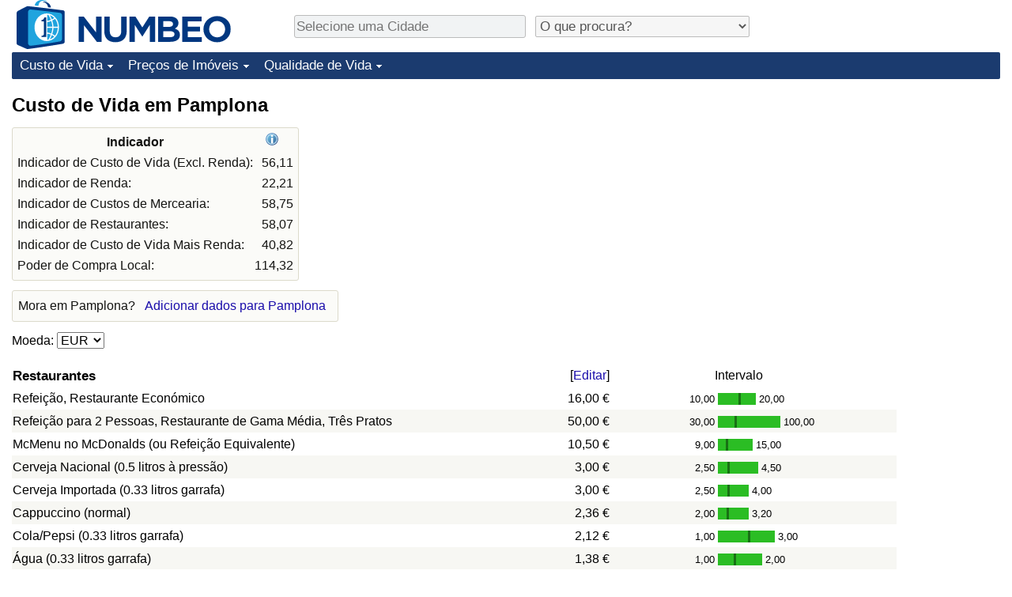

--- FILE ---
content_type: text/html;charset=UTF-8
request_url: https://pt.numbeo.com/custo-de-vida/cidade/Pamplona
body_size: 9113
content:
<!DOCTYPE html>
<html lang="pt">
<head>
<meta http-equiv="Content-Type" content="text/html; charset=UTF-8">

            <script defer src="https://www.numbeo.com/common/numbeo_standard.js"></script>
<link rel="preconnect" href="https://fonts.googleapis.com">
<link rel="preconnect" href="https://fonts.gstatic.com" crossorigin>
<link href="https://fonts.googleapis.com/css2?family=Lato:ital,wght@0,100;0,300;0,400;0,700;0,900;1,100;1,300;1,400;1,700;1,900&display=swap" rel="stylesheet">
    <link href="https://cdnjs.cloudflare.com/ajax/libs/jqueryui/1.10.3/themes/redmond/jquery-ui.min.css" rel="Stylesheet" />
    <link rel="shortcut icon" type="image/x-icon" href="https://www.numbeo.com/favicon.ico" />
    <script  defer  src="https://cdnjs.cloudflare.com/ajax/libs/jquery/1.10.2/jquery.min.js"></script>
    <script  defer  src="https://cdnjs.cloudflare.com/ajax/libs/jqueryui/1.10.3/jquery-ui.min.js"></script>
   <script src='https://www.gstatic.com/charts/loader.js'></script>
<link rel="apple-touch-icon" href="https://www.numbeo.com/images/apple-touch-icon.png">
  <script>
  if (typeof whenDocReady === "function") {
    // already declared, do nothing
  } else {
    function whenDocReady(fn) {
      // see if DOM is already available
      if (document.readyState === "complete" || document.readyState === "interactive") {
        // call on next available tick
        setTimeout(fn, 1);
      } else {
        document.addEventListener("DOMContentLoaded", fn);
      }
    }
  }
</script>
<!-- Global site tag (gtag.js) - Google Analytics -->
<script async src="https://www.googletagmanager.com/gtag/js?id=G-S6GK01GPPB"></script>
<script>
  window.dataLayer = window.dataLayer || [];
  function gtag(){dataLayer.push(arguments);}
  gtag('js', new Date());
gtag('config', 'G-S6GK01GPPB');
gtag('set', 'user_properties', { ab: '0'});
</script>
<script async src="https://pagead2.googlesyndication.com/pagead/js/adsbygoogle.js?client=ca-pub-8993465169534557"
     crossorigin="anonymous"></script>



    <link rel="stylesheet" href="https://www.numbeo.com/common/style_desktop_i18n.css" />
<title>Custo de Vida em Pamplona</title>
<link rel="alternate" hreflang="en" href="https://www.numbeo.com/cost-of-living/in/Pamplona" />
<link rel="alternate" hreflang="de" href="https://de.numbeo.com/lebenshaltungskosten/stadt/Pamplona" />
<link rel="alternate" hreflang="pt" href="https://pt.numbeo.com/custo-de-vida/cidade/Pamplona" />
<link rel="alternate" hreflang="it" href="https://it.numbeo.com/costo-della-vita/citt%C3%A0/Pamplona" />
<link rel="alternate" hreflang="fr" href="https://fr.numbeo.com/co%C3%BBt-de-la-vie/ville/Pampelune" />
<link rel="alternate" hreflang="es" href="https://es.numbeo.com/coste-de-vida/ciudad/Pamplona" />

<link rel="canonical" href="https://pt.numbeo.com/custo-de-vida/cidade/Pamplona" />
</head>
<body>
<div class="innerWidth" id="content_and_logo">
<div class="logo-and-upper-ad">
<table style="width: 100%;" >
<tr>
<td style="padding-top: 0px; padding-bottom: 4px; vertical-align: bottom;">
<a href="https://pt.numbeo.com/custo-de-vida/" style="border: 0; text-decoration:none;">
<img src="https://www.numbeo.com/images/numbeo_icon.svg" style="height: 62px; vertical-align: bottom; border: 0;" alt="" /><img src="https://www.numbeo.com/images/numbeo_text.svg" style="height: 34px; margin-left: 1em; margin-bottom: 8px; vertical-align: bottom; border: 0;" alt="NUMBEO" /></a>
</td>
<td style="padding-left:12px; padding-top: 2px; padding-bottom: 0px; vertical-align: middle; width: 900px; text-align: left;" >
<div style="display: inline-block; width: 100%; margin-top: 10px; margin-bottom: 10px; text-align: left; vertical-align: bottom">
<nav style="display: inline-block; vertical-align: middle; padding-left: 0.5em;">
<div class="standard_margin_inlineblock" >
      <form action="https://pt.numbeo.com/i18n/dispatcher" method="get" id="menu_dispatch_form"  style="display: inline; padding: 0; margin:0;">
      <input type="hidden" name="where" value="https://pt.numbeo.com/custo-de-vida/cidade/" style="display: inline; padding:0; margin:0;" />
<input id="city_selector_menu_city_id" type="text" placeholder="Selecione uma Cidade"  class="city-selector-menu"/>
<input type="hidden" id="menu_city_id" name="city_id"/>
<input type="hidden" id="name_menu_city_id" name="name_city_id"/>
      </form>
</div>
 <script>
  whenDocReady(function() {
  	jQuery('#city_selector_menu_city_id').autocomplete({
  	  source: 'https://pt.numbeo.com/i18n/IntlCitySearchJson',
     minLength: 1,
     delay: 3,
     autoFocus: true,
     select: function(event, ui) {
         event.preventDefault();
         $('#city_selector_menu_city_id').val(ui.item.label);
         $('#menu_city_id').val(ui.item.value);
jQuery('#menu_dispatch_form').submit();     },
     focus: function(event, ui) {
         event.preventDefault();
     }
	  })   .keydown(function(e){
	    if (e.keyCode === 13){
      if ($('#menu_city_id').val() == '') { 
        e.preventDefault();
      }
      var val = $('#city_selector_menu_city_id').val();
		   $('#name_menu_city_id').val(val);
	   }
  }); // end autocompleter definition
$('#city_selector_menu_city_id').toggleClass('city-selector-menu');
$('#city_selector_menu_city_id').toggleClass('city-selector-menu');
 }); // end document ready 
</script>
</nav>
<nav style="display: inline-block; vertical-align: middle; padding-left: 0.5em;">
<div class="standard_margin_inlineblock">
<select name="city_result_switcher" id="city_result_switcher"  onchange="window.location = this.value;" class="result_switcher ">
<option value="" selected="selected">O que procura?</option>
<option value="https://pt.numbeo.com/custo-de-vida/cidade/Pamplona">Custo de Vida em Pamplona</option>
<option value="https://pt.numbeo.com/criminalidade/cidade/Pamplona">Crime em Pamplona</option>
<option value="https://pt.numbeo.com/clima/cidade/Pamplona">Clima em Pamplona</option>
<option value="https://pt.numbeo.com/sa%C3%BAde/cidade/Pamplona">Saúde em Pamplona</option>
<option value="https://pt.numbeo.com/polui%C3%A7%C3%A3o/cidade/Pamplona">Poluição em Pamplona</option>
<option value="https://pt.numbeo.com/pre%C3%A7os-de-im%C3%B3veis/cidade/Pamplona">Preços de Imóveis em Pamplona</option>
<option value="https://pt.numbeo.com/qualidade-de-vida/cidade/Pamplona">Qualidade de Vida em Pamplona</option>
<option value="https://pt.numbeo.com/tr%C3%A2nsito/cidade/Pamplona">Trânsito em Pamplona</option>
</select>
</div>
</nav>
</div>
</td>
</tr>
</table>
</div> <!-- logo-and-upper-ad -->
<div class="dropdown-outer">
<nav class="before-nav" >
    <ul id="nav-one" class="nav">

	<li class="dir">
<a href="https://pt.numbeo.com/custo-de-vida/">Custo de Vida</a>
  <ul>
   <li><a href="https://pt.numbeo.com/custo-de-vida/">Custo de Vida</a></li>
   <li><a href="https://pt.numbeo.com/custo-de-vida/classifica%C3%A7%C3%B5es-atuais">Indicador de Custo de Vida (Atual)</a></li>
   <li><a href="https://pt.numbeo.com/custo-de-vida/classifica%C3%A7%C3%B5es">Indicador de Custo de Vida</a></li>
   <li><a href="https://pt.numbeo.com/custo-de-vida/classifica%C3%A7%C3%B5es-por-pa%C3%ADs">Indicador de Custo de Vida Por País</a></li>
   <li><a href="https://pt.numbeo.com/custo-de-vida/motiva%C3%A7%C3%A3o-e-metodologia">em Aqaba</a></li>
  </ul></li>

	<li class="dir">
<a href="https://pt.numbeo.com/pre%C3%A7os-de-im%C3%B3veis/">Preços de Imóveis</a>
  <ul>
   <li><a href="https://pt.numbeo.com/pre%C3%A7os-de-im%C3%B3veis/">Preços de Imóveis</a></li>
   <li><a href="https://pt.numbeo.com/pre%C3%A7os-de-im%C3%B3veis/classifica%C3%A7%C3%B5es-atuais">Indicador de Preços de Imóveis (Atual)</a></li>
   <li><a href="https://pt.numbeo.com/pre%C3%A7os-de-im%C3%B3veis/classifica%C3%A7%C3%B5es">Indicador de Preços de Imóveis</a></li>
   <li><a href="https://pt.numbeo.com/pre%C3%A7os-de-im%C3%B3veis/classifica%C3%A7%C3%B5es-por-pa%C3%ADs">Indicador de Preços de Imóveis por País</a></li>
   </ul></li>

	<li class="dir">
<a href="https://pt.numbeo.com/qualidade-de-vida/">Qualidade de Vida</a>
  <ul>
   <li><a href="https://pt.numbeo.com/qualidade-de-vida/">Qualidade de Vida</a></li>
   <li><a href="https://pt.numbeo.com/qualidade-de-vida/classifica%C3%A7%C3%B5es">Indicador de Qualidade de Vida</a></li>
   <li><a href="https://pt.numbeo.com/qualidade-de-vida/classifica%C3%A7%C3%B5es-atuais">Indicador de Qualidade de Vida (Atual)</a></li>
   <li><a href="https://pt.numbeo.com/qualidade-de-vida/classifica%C3%A7%C3%B5es-por-pa%C3%ADs">Índice de qualidade de vida por país</a></li>
   <li><a href="https://pt.numbeo.com/criminalidade/p%C3%A1gina-inicial">Crime</a></li>
   <li><a href="https://pt.numbeo.com/criminalidade/classifica%C3%A7%C3%B5es-atuais">Taxa do Indicador de Crime (Atual)</a></li>
   <li><a href="https://pt.numbeo.com/criminalidade/classifica%C3%A7%C3%B5es">Indicador de Crime</a></li>
   <li><a href="https://pt.numbeo.com/criminalidade/classifica%C3%A7%C3%B5es-por-pa%C3%ADs">Índice de criminalidade por país</a></li>
   <li><a href="https://pt.numbeo.com/sa%C3%BAde/p%C3%A1gina-inicial">Saúde</a></li>
   <li><a href="https://pt.numbeo.com/sa%C3%BAde/classifica%C3%A7%C3%B5es-atuais">Indicador de Saúde (Atual)</a></li>
   <li><a href="https://pt.numbeo.com/sa%C3%BAde/classifica%C3%A7%C3%B5es">Indicador de Saúde</a></li>
   <li><a href="https://pt.numbeo.com/sa%C3%BAde/classifica%C3%A7%C3%B5es-por-pa%C3%ADs">Indicador de Saúde por País</a></li>
   <li><a href="https://pt.numbeo.com/polui%C3%A7%C3%A3o/p%C3%A1gina-inicial">Poluição</a></li>
   <li><a href="https://pt.numbeo.com/polui%C3%A7%C3%A3o/classifica%C3%A7%C3%B5es-atuais">Indicador de Poluição (Atual)</a></li>
   <li><a href="https://pt.numbeo.com/polui%C3%A7%C3%A3o/classifica%C3%A7%C3%B5es">Índice de poluição</a></li>
   <li><a href="https://pt.numbeo.com/polui%C3%A7%C3%A3o/classifica%C3%A7%C3%B5es-por-pa%C3%ADs">Indicador de Poluição por País</a></li>
   <li><a href="https://pt.numbeo.com/tr%C3%A2nsito/p%C3%A1gina-inicial">Trânsito</a></li>
   <li><a href="https://pt.numbeo.com/tr%C3%A2nsito/classifica%C3%A7%C3%B5es">Indicador de Trânsito</a></li>
   <li><a href="https://pt.numbeo.com/tr%C3%A2nsito/classifica%C3%A7%C3%B5es-atuais">Indicador de Trânsito (Atual)</a></li>
   <li><a href="https://pt.numbeo.com/tr%C3%A2nsito/classifica%C3%A7%C3%B5es-por-pa%C3%ADs">Indicador de Trânsito por País</a></li>
	</ul></li>


</ul>
<br style="clear: both"/>
</nav>
</div> <!-- dropdown-outer -->
 <div class="right-ads-and-info">
 <div class="right-ads">
<div style="width: 300px; height: 251px; overflow: hidden; box-sizing: border-box;">

<ins class="adsbygoogle"
     style="display:inline-block;width:300px;height:250px"
     data-ad-client="ca-pub-8993465169534557"
     data-ad-slot="8165022551"></ins>
<script>
     (adsbygoogle = window.adsbygoogle || []).push({});
</script>

</div>

 </div>
 </div>
    <h1> Custo de Vida em Pamplona    </h1>
<!-- Column 1 start --><table class="table_indices">
<tr><th>Indicador</th><th><a href="https://pt.numbeo.com/custo-de-vida/indicadores-explicados" title="Sobre estes indicadores"><img src="https://www.numbeo.com/images/information.png" class="image_help" alt="Informação"/></a></th></tr>
<tr><td>Indicador de Custo de Vida (Excl. Renda): </td>
<td style="text-align: right">
56,11</td>
</tr>
<tr><td>Indicador de Renda: </td>
<td style="text-align: right">
22,21</td>
</tr>
<tr><td>Indicador de Custos de Mercearia: </td>
<td style="text-align: right">
58,75</td>
</tr>
<tr><td>Indicador de Restaurantes: </td>
<td style="text-align: right">
58,07</td>
</tr>
<tr><td>Indicador de Custo de Vida Mais Renda: </td>
<td style="text-align: right">
40,82</td>
</tr>
<tr><td>Poder de Compra Local: </td>
<td style="text-align: right">
114,32</td>
</tr>
</table>
<aside><div class="seeding-call disabled_on_small_devices">
Mora em Pamplona? <span class="we_need_your_help"><a href="https://pt.numbeo.com/custo-de-vida/editar?returnUrl=https%3A%2F%2Fpt.numbeo.com%2Fcusto-de-vida%2Fcidade%2FPamplona&tracking=standardEnterData&locCity=Pamplona&locCountry=Espanha" rel="nofollow" class="enterDataA">Adicionar dados para Pamplona</a></span></div></aside>
<nav>
<form action="https://pt.numbeo.com/custo-de-vida/cidade/Pamplona" method="get" class="standard_margin">
Moeda:          <select id="displayCurrency" name="displayCurrency" onchange="if (checkSelectedSomeTextNotDashed('displayCurrency')) this.form.submit();">
             <option value="EUR" selected="selected">EUR</option>
             <option value="USD">USD</option>
             <option value="---">---</option>
             <option value="AED">AED</option>
             <option value="AFN">AFN</option>
             <option value="ALL">ALL</option>
             <option value="AMD">AMD</option>
             <option value="ANG">ANG</option>
             <option value="AOA">AOA</option>
             <option value="ARS">ARS</option>
             <option value="AUD">AUD</option>
             <option value="AWG">AWG</option>
             <option value="AZN">AZN</option>
             <option value="BAM">BAM</option>
             <option value="BBD">BBD</option>
             <option value="BDT">BDT</option>
             <option value="BGN">BGN</option>
             <option value="BHD">BHD</option>
             <option value="BIF">BIF</option>
             <option value="BMD">BMD</option>
             <option value="BND">BND</option>
             <option value="BOB">BOB</option>
             <option value="BRL">BRL</option>
             <option value="BSD">BSD</option>
             <option value="BTC">BTC</option>
             <option value="BTN">BTN</option>
             <option value="BWP">BWP</option>
             <option value="BYN">BYN</option>
             <option value="BZD">BZD</option>
             <option value="CAD">CAD</option>
             <option value="CDF">CDF</option>
             <option value="CHF">CHF</option>
             <option value="CLF">CLF</option>
             <option value="CLP">CLP</option>
             <option value="CNH">CNH</option>
             <option value="CNY">CNY</option>
             <option value="COP">COP</option>
             <option value="CRC">CRC</option>
             <option value="CUC">CUC</option>
             <option value="CVE">CVE</option>
             <option value="CZK">CZK</option>
             <option value="DJF">DJF</option>
             <option value="DKK">DKK</option>
             <option value="DOP">DOP</option>
             <option value="EGP">EGP</option>
             <option value="ERN">ERN</option>
             <option value="EUR">EUR</option>
             <option value="FJD">FJD</option>
             <option value="FKP">FKP</option>
             <option value="GBP">GBP</option>
             <option value="GEL">GEL</option>
             <option value="GGP">GGP</option>
             <option value="GHS">GHS</option>
             <option value="GIP">GIP</option>
             <option value="GMD">GMD</option>
             <option value="GNF">GNF</option>
             <option value="GTQ">GTQ</option>
             <option value="GYD">GYD</option>
             <option value="HKD">HKD</option>
             <option value="HNL">HNL</option>
             <option value="HRK">HRK</option>
             <option value="HTG">HTG</option>
             <option value="HUF">HUF</option>
             <option value="IDR">IDR</option>
             <option value="ILS">ILS</option>
             <option value="IMP">IMP</option>
             <option value="INR">INR</option>
             <option value="IQD">IQD</option>
             <option value="IRR">IRR</option>
             <option value="ISK">ISK</option>
             <option value="JEP">JEP</option>
             <option value="JMD">JMD</option>
             <option value="JOD">JOD</option>
             <option value="JPY">JPY</option>
             <option value="KES">KES</option>
             <option value="KGS">KGS</option>
             <option value="KHR">KHR</option>
             <option value="KMF">KMF</option>
             <option value="KPW">KPW</option>
             <option value="KRW">KRW</option>
             <option value="KWD">KWD</option>
             <option value="KYD">KYD</option>
             <option value="KZT">KZT</option>
             <option value="LAK">LAK</option>
             <option value="LBP">LBP</option>
             <option value="LKR">LKR</option>
             <option value="LRD">LRD</option>
             <option value="LSL">LSL</option>
             <option value="LYD">LYD</option>
             <option value="MAD">MAD</option>
             <option value="MDL">MDL</option>
             <option value="MGA">MGA</option>
             <option value="MKD">MKD</option>
             <option value="MNT">MNT</option>
             <option value="MOP">MOP</option>
             <option value="MRU">MRU</option>
             <option value="MUR">MUR</option>
             <option value="MVR">MVR</option>
             <option value="MXN">MXN</option>
             <option value="MYR">MYR</option>
             <option value="MZN">MZN</option>
             <option value="NAD">NAD</option>
             <option value="NGN">NGN</option>
             <option value="NIO">NIO</option>
             <option value="NOK">NOK</option>
             <option value="NPR">NPR</option>
             <option value="NZD">NZD</option>
             <option value="OMR">OMR</option>
             <option value="PAB">PAB</option>
             <option value="PEN">PEN</option>
             <option value="PGK">PGK</option>
             <option value="PHP">PHP</option>
             <option value="PKR">PKR</option>
             <option value="PLN">PLN</option>
             <option value="PYG">PYG</option>
             <option value="QAR">QAR</option>
             <option value="RON">RON</option>
             <option value="RSD">RSD</option>
             <option value="RUB">RUB</option>
             <option value="RWF">RWF</option>
             <option value="SAR">SAR</option>
             <option value="SBD">SBD</option>
             <option value="SCR">SCR</option>
             <option value="SDG">SDG</option>
             <option value="SEK">SEK</option>
             <option value="SGD">SGD</option>
             <option value="SHP">SHP</option>
             <option value="SLE">SLE</option>
             <option value="SLL">SLL</option>
             <option value="SOS">SOS</option>
             <option value="SRD">SRD</option>
             <option value="STD">STD</option>
             <option value="STN">STN</option>
             <option value="SVC">SVC</option>
             <option value="SYP">SYP</option>
             <option value="SZL">SZL</option>
             <option value="THB">THB</option>
             <option value="TJS">TJS</option>
             <option value="TMT">TMT</option>
             <option value="TND">TND</option>
             <option value="TOP">TOP</option>
             <option value="TRY">TRY</option>
             <option value="TTD">TTD</option>
             <option value="TWD">TWD</option>
             <option value="TZS">TZS</option>
             <option value="UAH">UAH</option>
             <option value="UGX">UGX</option>
             <option value="USD">USD</option>
             <option value="UYU">UYU</option>
             <option value="UZS">UZS</option>
             <option value="VES">VES</option>
             <option value="VND">VND</option>
             <option value="VUV">VUV</option>
             <option value="WST">WST</option>
             <option value="XAF">XAF</option>
             <option value="XAG">XAG</option>
             <option value="XAU">XAU</option>
             <option value="XCD">XCD</option>
             <option value="XCG">XCG</option>
             <option value="XDR">XDR</option>
             <option value="XOF">XOF</option>
             <option value="XPD">XPD</option>
             <option value="XPF">XPF</option>
             <option value="XPT">XPT</option>
             <option value="YER">YER</option>
             <option value="ZAR">ZAR</option>
             <option value="ZMW">ZMW</option>
             <option value="ZWG">ZWG</option>
             <option value="ZWL">ZWL</option>
         </select>
</form>
</nav>
<table class="data_wide_table"><tr> <th class="highlighted_th prices">Restaurantes</th> <th class="th_no_highlight_a_right prices"> [<a href="https://pt.numbeo.com/comum/editar?returnUrl=https%3A%2F%2Fpt.numbeo.com%2Fcusto-de-vida%2Fcidade%2FPamplona&amp;tracking=editHref&amp;section=true&amp;locCity=Pamplona&amp;locCountry=Espanha" rel="nofollow">Editar</a>]</th>
<th class="th_no_highlight prices" style="padding-left: 132px; text-align: left;">Intervalo</th>
</tr>
<tr><td>Refeição, Restaurante Económico </td> <td style="text-align: right" class="priceValue "> 16,00&nbsp;&#8364;</td>
<td class="priceBarTd ">
<span class="barTextLeft">
10,00</span><span class="barLeft" style="width: 26px;" ></span><span class="barMid"><span class="barMid-nocss">-</span></span><span class="barRight" style="width: 19px;" ></span><span class="barTextRight">20,00</span></td>
 </tr>
<tr><td class="tr_highlighted">Refeição para 2 Pessoas, Restaurante de Gama Média, Três Pratos </td> <td style="text-align: right" class="priceValue tr_highlighted"> 50,00&nbsp;&#8364;</td>
<td class="priceBarTd tr_highlighted">
<span class="barTextLeft">
30,00</span><span class="barLeft" style="width: 21px;" ></span><span class="barMid"><span class="barMid-nocss">-</span></span><span class="barRight" style="width: 55px;" ></span><span class="barTextRight">100,00</span></td>
 </tr>
<tr><td>McMenu no McDonalds (ou Refeição Equivalente) </td> <td style="text-align: right" class="priceValue "> 10,50&nbsp;&#8364;</td>
<td class="priceBarTd ">
<span class="barTextLeft">
9,00</span><span class="barLeft" style="width: 10px;" ></span><span class="barMid"><span class="barMid-nocss">-</span></span><span class="barRight" style="width: 31px;" ></span><span class="barTextRight">15,00</span></td>
 </tr>
<tr><td class="tr_highlighted">Cerveja Nacional (0.5 litros à pressão) </td> <td style="text-align: right" class="priceValue tr_highlighted"> 3,00&nbsp;&#8364;</td>
<td class="priceBarTd tr_highlighted">
<span class="barTextLeft">
2,50</span><span class="barLeft" style="width: 12px;" ></span><span class="barMid"><span class="barMid-nocss">-</span></span><span class="barRight" style="width: 36px;" ></span><span class="barTextRight">4,50</span></td>
 </tr>
<tr><td>Cerveja Importada (0.33 litros garrafa) </td> <td style="text-align: right" class="priceValue "> 3,00&nbsp;&#8364;</td>
<td class="priceBarTd ">
<span class="barTextLeft">
2,50</span><span class="barLeft" style="width: 12px;" ></span><span class="barMid"><span class="barMid-nocss">-</span></span><span class="barRight" style="width: 24px;" ></span><span class="barTextRight">4,00</span></td>
 </tr>
<tr><td class="tr_highlighted">Cappuccino (normal) </td> <td style="text-align: right" class="priceValue tr_highlighted"> 2,36&nbsp;&#8364;</td>
<td class="priceBarTd tr_highlighted">
<span class="barTextLeft">
2,00</span><span class="barLeft" style="width: 11px;" ></span><span class="barMid"><span class="barMid-nocss">-</span></span><span class="barRight" style="width: 25px;" ></span><span class="barTextRight">3,20</span></td>
 </tr>
<tr><td>Cola/Pepsi (0.33 litros garrafa) </td> <td style="text-align: right" class="priceValue "> 2,12&nbsp;&#8364;</td>
<td class="priceBarTd ">
<span class="barTextLeft">
1,00</span><span class="barLeft" style="width: 38px;" ></span><span class="barMid"><span class="barMid-nocss">-</span></span><span class="barRight" style="width: 31px;" ></span><span class="barTextRight">3,00</span></td>
 </tr>
<tr><td class="tr_highlighted">Água (0.33 litros garrafa) </td> <td style="text-align: right" class="priceValue tr_highlighted"> 1,38&nbsp;&#8364;</td>
<td class="priceBarTd tr_highlighted">
<span class="barTextLeft">
1,00</span><span class="barLeft" style="width: 20px;" ></span><span class="barMid"><span class="barMid-nocss">-</span></span><span class="barRight" style="width: 33px;" ></span><span class="barTextRight">2,00</span></td>
 </tr>
<tr> <th class="highlighted_th prices">Mercearia</th> <th class="th_no_highlight_a_right prices"> [<a href="https://pt.numbeo.com/comum/editar?returnUrl=https%3A%2F%2Fpt.numbeo.com%2Fcusto-de-vida%2Fcidade%2FPamplona&amp;tracking=editHref&amp;current=1&amp;section=true&amp;locCity=Pamplona&amp;locCountry=Espanha" rel="nofollow">Editar</a>]</th>
<th class="th_no_highlight prices"></th>
</tr>
<tr><td>Leite (normal), (1 litro) </td> <td style="text-align: right" class="priceValue "> 1,15&nbsp;&#8364;</td>
<td class="priceBarTd ">
<span class="barTextLeft">
0,60</span><span class="barLeft" style="width: 34px;" ></span><span class="barMid"><span class="barMid-nocss">-</span></span><span class="barRight" style="width: 23px;" ></span><span class="barTextRight">1,50</span></td>
 </tr>
<tr><td class="tr_highlighted">Pão Branco Fresco (500g) </td> <td style="text-align: right" class="priceValue tr_highlighted"> 2,07&nbsp;&#8364;</td>
<td class="priceBarTd tr_highlighted">
<span class="barTextLeft">
0,75</span><span class="barLeft" style="width: 46px;" ></span><span class="barMid"><span class="barMid-nocss">-</span></span><span class="barRight" style="width: 34px;" ></span><span class="barTextRight">3,00</span></td>
 </tr>
<tr><td>Arroz (branco), (1kg) </td> <td style="text-align: right" class="priceValue "> 1,10&nbsp;&#8364;</td>
<td class="priceBarTd ">
<span class="barTextLeft">
0,80</span><span class="barLeft" style="width: 16px;" ></span><span class="barMid"><span class="barMid-nocss">-</span></span><span class="barRight" style="width: 59px;" ></span><span class="barTextRight">2,20</span></td>
 </tr>
<tr><td class="tr_highlighted">Ovos (normais) (12) </td> <td style="text-align: right" class="priceValue tr_highlighted"> 2,45&nbsp;&#8364;</td>
<td class="priceBarTd tr_highlighted">
<span class="barTextLeft">
2,39</span><span class="barLeft" style="width: 1px;" ></span><span class="barMid"><span class="barMid-nocss">-</span></span><span class="barRight" style="width: 4px;" ></span><span class="barTextRight">2,60</span></td>
 </tr>
<tr><td>Queijo Regional (1kg) </td> <td style="text-align: right" class="priceValue "> 15,25&nbsp;&#8364;</td>
<td class="priceBarTd ">
<span class="barTextLeft">
9,00</span><span class="barLeft" style="width: 28px;" ></span><span class="barMid"><span class="barMid-nocss">-</span></span><span class="barRight" style="width: 14px;" ></span><span class="barTextRight">18,00</span></td>
 </tr>
<tr><td class="tr_highlighted">Filetes de Frango (1kg) </td> <td style="text-align: right" class="priceValue tr_highlighted"> 7,12&nbsp;&#8364;</td>
<td class="priceBarTd tr_highlighted">
<span class="barTextLeft">
4,99</span><span class="barLeft" style="width: 21px;" ></span><span class="barMid"><span class="barMid-nocss">-</span></span><span class="barRight" style="width: 9px;" ></span><span class="barTextRight">8,00</span></td>
 </tr>
<tr><td>Bife da Perna (1kg) (ou Carne Vermelha Equivalente) </td> <td style="text-align: right" class="priceValue "> 18,33&nbsp;&#8364;</td>
<td class="priceBarTd ">
<span class="barTextLeft">
8,00</span><span class="barLeft" style="width: 41px;" ></span><span class="barMid"><span class="barMid-nocss">-</span></span><span class="barRight" style="width: 27px;" ></span><span class="barTextRight">25,00</span></td>
 </tr>
<tr><td class="tr_highlighted">Maçãs (1kg) </td> <td style="text-align: right" class="priceValue tr_highlighted"> 2,50&nbsp;&#8364;</td>
<td class="priceBarTd tr_highlighted">
<span class="barTextLeft">
1,20</span><span class="barLeft" style="width: 37px;" ></span><span class="barMid"><span class="barMid-nocss">-</span></span><span class="barRight" style="width: 15px;" ></span><span class="barTextRight">3,00</span></td>
 </tr>
<tr><td>Banana (1kg) </td> <td style="text-align: right" class="priceValue "> 1,82&nbsp;&#8364;</td>
<td class="priceBarTd ">
<span class="barTextLeft">
1,00</span><span class="barLeft" style="width: 31px;" ></span><span class="barMid"><span class="barMid-nocss">-</span></span><span class="barRight" style="width: 8px;" ></span><span class="barTextRight">2,00</span></td>
 </tr>
<tr><td class="tr_highlighted">Laranjas (1kg) </td> <td style="text-align: right" class="priceValue tr_highlighted"> 2,10&nbsp;&#8364;</td>
<td class="priceBarTd tr_highlighted">
<span class="barTextLeft">
1,30</span><span class="barLeft" style="width: 27px;" ></span><span class="barMid"><span class="barMid-nocss">-</span></span><span class="barRight" style="width: 32px;" ></span><span class="barTextRight">3,00</span></td>
 </tr>
<tr><td>Tomate (1kg) </td> <td style="text-align: right" class="priceValue "> 2,25&nbsp;&#8364;</td>
<td class="priceBarTd ">
<span class="barTextLeft">
1,60</span><span class="barLeft" style="width: 20px;" ></span><span class="barMid"><span class="barMid-nocss">-</span></span><span class="barRight" style="width: 25px;" ></span><span class="barTextRight">3,00</span></td>
 </tr>
<tr><td class="tr_highlighted">Batata (1kg) </td> <td style="text-align: right" class="priceValue tr_highlighted"> 1,50&nbsp;&#8364;</td>
<td class="priceBarTd tr_highlighted">
<span class="barTextLeft">
0,90</span><span class="barLeft" style="width: 28px;" ></span><span class="barMid"><span class="barMid-nocss">-</span></span><span class="barRight" style="width: 25px;" ></span><span class="barTextRight">2,00</span></td>
 </tr>
<tr><td>Cebola (1kg) </td> <td style="text-align: right" class="priceValue "> 1,50&nbsp;&#8364;</td>
<td class="priceBarTd ">
<span class="barTextLeft">
0,90</span><span class="barLeft" style="width: 28px;" ></span><span class="barMid"><span class="barMid-nocss">-</span></span><span class="barRight" style="width: 25px;" ></span><span class="barTextRight">2,00</span></td>
 </tr>
<tr><td class="tr_highlighted">Alface (1 pé) </td> <td style="text-align: right" class="priceValue tr_highlighted"> 0,97&nbsp;&#8364;</td>
<td class="priceBarTd tr_highlighted">
<span class="barTextLeft">
0,90</span><span class="barLeft" style="width: 3px;" ></span><span class="barMid"><span class="barMid-nocss">-</span></span><span class="barRight" style="width: 3px;" ></span><span class="barTextRight">1,00</span></td>
 </tr>
<tr><td>Água (1.5 litros garrafa) </td> <td style="text-align: right" class="priceValue "> 1,39&nbsp;&#8364;</td>
<td class="priceBarTd ">
<span class="barTextLeft">
0,40</span><span class="barLeft" style="width: 28px;" ></span><span class="barMid"><span class="barMid-nocss">-</span></span><span class="barRight" style="width: 48px;" ></span><span class="barTextRight">3,00</span></td>
 </tr>
<tr><td class="tr_highlighted">Garrafa de Vinho (Gama Média) </td> <td style="text-align: right" class="priceValue tr_highlighted"> 5,00&nbsp;&#8364;</td>
<td class="priceBarTd tr_highlighted">
<span class="barTextLeft">
5,00</span><span class="barLeft" style="width: 1px;" ></span><span class="barMid"><span class="barMid-nocss">-</span></span><span class="barRight" style="width: 12px;" ></span><span class="barTextRight">6,00</span></td>
 </tr>
<tr><td>Cerveja Nacional (0.5 litros garrafa) </td> <td style="text-align: right" class="priceValue "> 1,49&nbsp;&#8364;</td>
<td class="priceBarTd ">
<span class="barTextLeft">
1,00</span><span class="barLeft" style="width: 24px;" ></span><span class="barMid"><span class="barMid-nocss">-</span></span><span class="barRight" style="width: 38px;" ></span><span class="barTextRight">2,27</span></td>
 </tr>
<tr><td class="tr_highlighted">Cerveja Importada (0.33 litros garrafa) </td> <td style="text-align: right" class="priceValue tr_highlighted"> 3,12&nbsp;&#8364;</td>
<td class="priceBarTd tr_highlighted">
<span class="barTextLeft">
2,00</span><span class="barLeft" style="width: 25px;" ></span><span class="barMid"><span class="barMid-nocss">-</span></span><span class="barRight" style="width: 21px;" ></span><span class="barTextRight">4,00</span></td>
 </tr>
<tr><td>Cigarros 20 Pack (Marlboro) </td> <td style="text-align: right" class="priceValue "> 6,00&nbsp;&#8364;</td>
<td class="priceBarTd ">
<span class="barTextLeft">
5,80</span><span class="barLeft" style="width: 4px;" ></span><span class="barMid"><span class="barMid-nocss">-</span></span><span class="barRight" style="width: 1px;" ></span><span class="barTextRight">6,00</span></td>
 </tr>
<tr> <th class="highlighted_th prices">Transportes</th> <th class="th_no_highlight_a_right prices"> [<a href="https://pt.numbeo.com/comum/editar?returnUrl=https%3A%2F%2Fpt.numbeo.com%2Fcusto-de-vida%2Fcidade%2FPamplona&amp;tracking=editHref&amp;current=2&amp;section=true&amp;locCity=Pamplona&amp;locCountry=Espanha" rel="nofollow">Editar</a>]</th>
<th class="th_no_highlight prices"></th>
</tr>
<tr><td>Bilhete de Ida (Transporte Local) </td> <td style="text-align: right" class="priceValue "> 1,50&nbsp;&#8364;</td>
<td class="priceBarTd ">
<span class="barTextLeft">
1,00</span><span class="barLeft" style="width: 19px;" ></span><span class="barMid"><span class="barMid-nocss">-</span></span><span class="barRight" style="width: 57px;" ></span><span class="barTextRight">3,00</span></td>
 </tr>
<tr><td class="tr_highlighted">Passe Mensal (Preço Normal) </td> <td style="text-align: right" class="priceValue tr_highlighted"> 33,00&nbsp;&#8364;</td>
<td class="priceBarTd tr_highlighted">
<span class="barTextLeft">
30,00</span><span class="barLeft" style="width: 7px;" ></span><span class="barMid"><span class="barMid-nocss">-</span></span><span class="barRight" style="width: 59px;" ></span><span class="barTextRight">60,00</span></td>
 </tr>
<tr><td>Início do Táxi (Tarifa Normal) </td> <td style="text-align: right" class="priceValue "> 3,00&nbsp;&#8364;</td>
<td class="priceBarTd ">
<span class="barTextLeft">
3,00</span><span class="barLeft" style="width: 2px;" ></span><span class="barMid"><span class="barMid-nocss">-</span></span><span class="barRight" style="width: 3px;" ></span><span class="barTextRight">3,00</span></td>
 </tr>
<tr><td class="tr_highlighted">Táxi 1km (Tarifa Normal) </td> <td style="text-align: right" class="priceValue tr_highlighted"> 1,30&nbsp;&#8364;</td>
<td class="priceBarTd tr_highlighted">
<span class="barTextLeft"></span><span class="barLeft" style="width: 20px;" ></span><span class="barMid"></span><span class="barRight" style="width: 21px;" ></span><span class="barTextRight"></span></td>
 </tr>
<tr><td>Táxi Espera de 1hora (Tarifa Normal) </td> <td style="text-align: right" class="priceValue "> 45,00&nbsp;&#8364;</td>
<td class="priceBarTd ">
<span class="barTextLeft"></span><span class="barLeft" style="width: 20px;" ></span><span class="barMid"></span><span class="barRight" style="width: 21px;" ></span><span class="barTextRight"></span></td>
 </tr>
<tr><td class="tr_highlighted">Gasolina (1 litro) </td> <td style="text-align: right" class="priceValue tr_highlighted"> 1,53&nbsp;&#8364;</td>
<td class="priceBarTd tr_highlighted">
<span class="barTextLeft">
1,47</span><span class="barLeft" style="width: 2px;" ></span><span class="barMid"><span class="barMid-nocss">-</span></span><span class="barRight" style="width: 5px;" ></span><span class="barTextRight">1,65</span></td>
 </tr>
<tr><td>Volkswagen Golf 1.4 90 KW Trendline (Ou Carro Novo Equivalente) </td> <td style="text-align: right" class="priceValue "> 32.432,50&nbsp;&#8364;</td>
<td class="priceBarTd ">
<span class="barTextLeft">
31.500,00</span><span class="barLeft" style="width: 2px;" ></span><span class="barMid"><span class="barMid-nocss">-</span></span><span class="barRight" style="width: 3px;" ></span><span class="barTextRight">33.365,00</span></td>
 </tr>
<tr><td class="tr_highlighted">Toyota Corolla Sedan 1.6l 97kW Comfort (Ou Carro Novo Equivalente) </td> <td style="text-align: right" class="priceValue tr_highlighted"> 25.975,00&nbsp;&#8364;</td>
<td class="priceBarTd tr_highlighted">
<span class="barTextLeft">
25.950,00</span><span class="barLeft" style="width: 2px;" ></span><span class="barMid"><span class="barMid-nocss">-</span></span><span class="barRight" style="width: 3px;" ></span><span class="barTextRight">26.000,00</span></td>
 </tr>
<tr> <th class="highlighted_th prices">Serviços (Mensalmente)</th> <th class="th_no_highlight_a_right prices"> [<a href="https://pt.numbeo.com/comum/editar?returnUrl=https%3A%2F%2Fpt.numbeo.com%2Fcusto-de-vida%2Fcidade%2FPamplona&amp;tracking=editHref&amp;current=3&amp;section=true&amp;locCity=Pamplona&amp;locCountry=Espanha" rel="nofollow">Editar</a>]</th>
<th class="th_no_highlight prices"></th>
</tr>
<tr><td>Básicos (Eletricidade, Aquecimento, Arrefecimento, Água, Lixo) para um Apartamento de 85m2 </td> <td style="text-align: right" class="priceValue "> 158,56&nbsp;&#8364;</td>
<td class="priceBarTd ">
<span class="barTextLeft">
130,77</span><span class="barLeft" style="width: 12px;" ></span><span class="barMid"><span class="barMid-nocss">-</span></span><span class="barRight" style="width: 19px;" ></span><span class="barTextRight">200,00</span></td>
 </tr>
<tr><td class="tr_highlighted">Plano mensal de celular com chamadas e mais de 10 GB de dados </td> <td style="text-align: right" class="priceValue tr_highlighted"> 12,50&nbsp;&#8364;</td>
<td class="priceBarTd tr_highlighted">
<span class="barTextLeft">
10,00</span><span class="barLeft" style="width: 9px;" ></span><span class="barMid"><span class="barMid-nocss">-</span></span><span class="barRight" style="width: 67px;" ></span><span class="barTextRight">30,00</span></td>
 </tr>
<tr><td>Internet (60 Mbps ou Mais, Dados Ilimitados, Cabo/ADSL) </td> <td style="text-align: right" class="priceValue "> 38,75&nbsp;&#8364;</td>
<td class="priceBarTd ">
<span class="barTextLeft">
30,00</span><span class="barLeft" style="width: 16px;" ></span><span class="barMid"><span class="barMid-nocss">-</span></span><span class="barRight" style="width: 40px;" ></span><span class="barTextRight">60,00</span></td>
 </tr>
<tr> <th class="highlighted_th prices">Desportos e Lazer</th> <th class="th_no_highlight_a_right prices"> [<a href="https://pt.numbeo.com/comum/editar?returnUrl=https%3A%2F%2Fpt.numbeo.com%2Fcusto-de-vida%2Fcidade%2FPamplona&amp;tracking=editHref&amp;current=4&amp;section=true&amp;locCity=Pamplona&amp;locCountry=Espanha" rel="nofollow">Editar</a>]</th>
<th class="th_no_highlight prices"></th>
</tr>
<tr><td>Fitness Club, Mensalidade para 1 Adulto </td> <td style="text-align: right" class="priceValue "> 38,25&nbsp;&#8364;</td>
<td class="priceBarTd ">
<span class="barTextLeft">
25,00</span><span class="barLeft" style="width: 24px;" ></span><span class="barMid"><span class="barMid-nocss">-</span></span><span class="barRight" style="width: 23px;" ></span><span class="barTextRight">50,00</span></td>
 </tr>
<tr><td class="tr_highlighted">Aluguer de Campo de Ténis (1 Hora no Fim-de-Semana) </td> <td style="text-align: right" class="priceValue tr_highlighted"> 11,33&nbsp;&#8364;</td>
<td class="priceBarTd tr_highlighted">
<span class="barTextLeft">
6,00</span><span class="barLeft" style="width: 34px;" ></span><span class="barMid"><span class="barMid-nocss">-</span></span><span class="barRight" style="width: 24px;" ></span><span class="barTextRight">15,00</span></td>
 </tr>
<tr><td>Cinema, Lançamento Internacional, 1 Lugar </td> <td style="text-align: right" class="priceValue "> 9,00&nbsp;&#8364;</td>
<td class="priceBarTd ">
<span class="barTextLeft">
8,00</span><span class="barLeft" style="width: 8px;" ></span><span class="barMid"><span class="barMid-nocss">-</span></span><span class="barRight" style="width: 23px;" ></span><span class="barTextRight">12,00</span></td>
 </tr>
<tr> <th class="highlighted_th prices">Creche</th> <th class="th_no_highlight_a_right prices"> [<a href="https://pt.numbeo.com/comum/editar?returnUrl=https%3A%2F%2Fpt.numbeo.com%2Fcusto-de-vida%2Fcidade%2FPamplona&amp;tracking=editHref&amp;current=5&amp;section=true&amp;locCity=Pamplona&amp;locCountry=Espanha" rel="nofollow">Editar</a>]</th>
<th class="th_no_highlight prices"></th>
</tr>
<tr><td>Creche (ou Jardim de Infância), Dia Inteiro, Privado, Mensal para 1 Criança </td> <td style="text-align: right" class="priceValue "> 316,67&nbsp;&#8364;</td>
<td class="priceBarTd ">
<span class="barTextLeft">
300,00</span><span class="barLeft" style="width: 3px;" ></span><span class="barMid"><span class="barMid-nocss">-</span></span><span class="barRight" style="width: 7px;" ></span><span class="barTextRight">350,00</span></td>
 </tr>
<tr><td class="tr_highlighted">Escola Primária Internacional, Anual para 1 Criança </td> <td style="text-align: right" class="priceValue tr_highlighted"> 5.000,00&nbsp;&#8364;</td>
<td class="priceBarTd tr_highlighted">
<span class="barTextLeft"></span><span class="barLeft" style="width: 20px;" ></span><span class="barMid"></span><span class="barRight" style="width: 21px;" ></span><span class="barTextRight"></span></td>
 </tr>
<tr> <th class="highlighted_th prices">Vestuário e Sapatos</th> <th class="th_no_highlight_a_right prices"> [<a href="https://pt.numbeo.com/comum/editar?returnUrl=https%3A%2F%2Fpt.numbeo.com%2Fcusto-de-vida%2Fcidade%2FPamplona&amp;tracking=editHref&amp;current=6&amp;section=true&amp;locCity=Pamplona&amp;locCountry=Espanha" rel="nofollow">Editar</a>]</th>
<th class="th_no_highlight prices"></th>
</tr>
<tr><td>1 Par de Calças (Levis 501 Ou Semelhante) </td> <td style="text-align: right" class="priceValue "> 77,50&nbsp;&#8364;</td>
<td class="priceBarTd ">
<span class="barTextLeft">
45,00</span><span class="barLeft" style="width: 30px;" ></span><span class="barMid"><span class="barMid-nocss">-</span></span><span class="barRight" style="width: 12px;" ></span><span class="barTextRight">90,00</span></td>
 </tr>
<tr><td class="tr_highlighted">1 Vestido de Verão numa Cadeia de Lojas (Zara, H&M, ...) </td> <td style="text-align: right" class="priceValue tr_highlighted"> 30,00&nbsp;&#8364;</td>
<td class="priceBarTd tr_highlighted">
<span class="barTextLeft">
15,00</span><span class="barLeft" style="width: 35px;" ></span><span class="barMid"><span class="barMid-nocss">-</span></span><span class="barRight" style="width: 1px;" ></span><span class="barTextRight">30,00</span></td>
 </tr>
<tr><td>1 Par de Sapatos de Corrida Nike (Gama Média) </td> <td style="text-align: right" class="priceValue "> 72,50&nbsp;&#8364;</td>
<td class="priceBarTd ">
<span class="barTextLeft">
50,00</span><span class="barLeft" style="width: 21px;" ></span><span class="barMid"><span class="barMid-nocss">-</span></span><span class="barRight" style="width: 18px;" ></span><span class="barTextRight">90,00</span></td>
 </tr>
<tr><td class="tr_highlighted">1 Par de Sapatos de Pele para Homem </td> <td style="text-align: right" class="priceValue tr_highlighted"> 110,00&nbsp;&#8364;</td>
<td class="priceBarTd tr_highlighted">
<span class="barTextLeft">
60,00</span><span class="barLeft" style="width: 33px;" ></span><span class="barMid"><span class="barMid-nocss">-</span></span><span class="barRight" style="width: 20px;" ></span><span class="barTextRight">140,00</span></td>
 </tr>
<tr> <th class="highlighted_th prices">Renda Por Mês</th> <th class="th_no_highlight_a_right prices"> [<a href="https://pt.numbeo.com/comum/editar?returnUrl=https%3A%2F%2Fpt.numbeo.com%2Fcusto-de-vida%2Fcidade%2FPamplona&amp;tracking=editHref&amp;current=7&amp;section=true&amp;locCity=Pamplona&amp;locCountry=Espanha" rel="nofollow">Editar</a>]</th>
<th class="th_no_highlight prices"></th>
</tr>
<tr><td>Apartamento (1 quarto) no Centro da Cidade </td> <td style="text-align: right" class="priceValue "> 870,00&nbsp;&#8364;</td>
<td class="priceBarTd ">
<span class="barTextLeft">
800,00</span><span class="barLeft" style="width: 5px;" ></span><span class="barMid"><span class="barMid-nocss">-</span></span><span class="barRight" style="width: 10px;" ></span><span class="barTextRight">1.000,00</span></td>
 </tr>
<tr><td class="tr_highlighted">Apartamento (1 quarto) Fora do Centro </td> <td style="text-align: right" class="priceValue tr_highlighted"> 780,00&nbsp;&#8364;</td>
<td class="priceBarTd tr_highlighted">
<span class="barTextLeft">
700,00</span><span class="barLeft" style="width: 6px;" ></span><span class="barMid"><span class="barMid-nocss">-</span></span><span class="barRight" style="width: 2px;" ></span><span class="barTextRight">800,00</span></td>
 </tr>
<tr><td>Apartamento (3 quartos) no Centro da Cidade </td> <td style="text-align: right" class="priceValue "> 1.275,00&nbsp;&#8364;</td>
<td class="priceBarTd ">
<span class="barTextLeft">
1.150,00</span><span class="barLeft" style="width: 6px;" ></span><span class="barMid"><span class="barMid-nocss">-</span></span><span class="barRight" style="width: 13px;" ></span><span class="barTextRight">1.500,00</span></td>
 </tr>
<tr><td class="tr_highlighted">Apartamento (3 quartos) Fora do Centro </td> <td style="text-align: right" class="priceValue tr_highlighted"> 1.002,50&nbsp;&#8364;</td>
<td class="priceBarTd tr_highlighted">
<span class="barTextLeft">
1.000,00</span><span class="barLeft" style="width: 1px;" ></span><span class="barMid"><span class="barMid-nocss">-</span></span><span class="barRight" style="width: 27px;" ></span><span class="barTextRight">1.400,00</span></td>
 </tr>
<tr> <th class="highlighted_th prices">Preço de Compra de Apartamento</th> <th class="th_no_highlight_a_right prices"> [<a href="https://pt.numbeo.com/comum/editar?returnUrl=https%3A%2F%2Fpt.numbeo.com%2Fcusto-de-vida%2Fcidade%2FPamplona&amp;tracking=editHref&amp;current=8&amp;section=true&amp;locCity=Pamplona&amp;locCountry=Espanha" rel="nofollow">Editar</a>]</th>
<th class="th_no_highlight prices"></th>
</tr>
<tr><td>Preço por Metro Quadrado para Comprar Apartamento no Centro da Cidade </td> <td style="text-align: right" class="priceValue "> 3.293,82&nbsp;&#8364;</td>
<td class="priceBarTd ">
<span class="barTextLeft">
2.750,00</span><span class="barLeft" style="width: 10px;" ></span><span class="barMid"><span class="barMid-nocss">-</span></span><span class="barRight" style="width: 3px;" ></span><span class="barTextRight">3.412,92</span></td>
 </tr>
<tr><td class="tr_highlighted">Preço por Metro Quadrado para Comprar Apartamento Fora do Centro da Cidade </td> <td style="text-align: right" class="priceValue tr_highlighted"> 2.593,39&nbsp;&#8364;</td>
<td class="priceBarTd tr_highlighted">
<span class="barTextLeft">
2.200,00</span><span class="barLeft" style="width: 9px;" ></span><span class="barMid"><span class="barMid-nocss">-</span></span><span class="barRight" style="width: 4px;" ></span><span class="barTextRight">2.720,34</span></td>
 </tr>
<tr> <th class="highlighted_th prices">Salários e Financiamento</th> <th class="th_no_highlight_a_right prices"> [<a href="https://pt.numbeo.com/comum/editar?returnUrl=https%3A%2F%2Fpt.numbeo.com%2Fcusto-de-vida%2Fcidade%2FPamplona&amp;tracking=editHref&amp;current=9&amp;section=true&amp;locCity=Pamplona&amp;locCountry=Espanha" rel="nofollow">Editar</a>]</th>
<th class="th_no_highlight prices"></th>
</tr>
<tr><td>Salário Líquido Mensal Médio (Após Impostos) </td> <td style="text-align: right" class="priceValue "> 1.987,33&nbsp;&#8364;</td>
<td class="priceBarTd "></td>
 </tr>
<tr><td class="tr_highlighted">Taxa de Juro de Crédito em Percentagens (%), Anual, para 20 Anos de Taxa-Fixa </td> <td style="text-align: right" class="priceValue tr_highlighted"> 3,92</td>
<td class="priceBarTd tr_highlighted">
<span class="barTextLeft">
3,50</span><span class="barLeft" style="width: 7px;" ></span><span class="barMid"><span class="barMid-nocss">-</span></span><span class="barRight" style="width: 20px;" ></span><span class="barTextRight">5,00</span></td>
 </tr>
</table><h2>Preços em Pamplona, Espanha</h2><div style="display: inline">
Número de entradas de dados nos últimos 12 meses: 296<br/>
Número de contribuidores únicos nos últimos 12 meses: 33
<br/>Última atualização: Janeiro 2026
</div>
<table style="border: 0; margin: 0; padding: 0;"><tr><td><div class="standard_margin limit_size_ad_right">
<div class="chart_bar"><!--Preço de Compra de Apartamento Transportes Vestuário e Sapatos Desportos e Lazer Mercearia Serviços (Mensalmente) Renda Por Mês Restaurantes Distribuição de despesas usando o nosso modelo estatístico Categoria Montante em USD --><script>
      google.load("visualization", "1", {packages:["corechart"]});
      google.setOnLoadCallback(chartCpi_6315);
      function chartCpi_6315() {
      var data = google.visualization.arrayToDataTable([
                ['Categoria', 'Montante em USD'],
          ['Preço de Compra de Apartamento', 137.96],
          ['Transportes', 525.36],
          ['Vestuário e Sapatos', 118.92],
          ['Desportos e Lazer', 206.18],
          ['Mercearia', 1412.29],
          ['Serviços (Mensalmente)', 289.76],
          ['Renda Por Mês', 1150.43],
          ['Restaurantes', 848.05]
        ]);

        var options = {
          title: 'Distribuição de despesas usando o nosso modelo estatístico', 
          backgroundColor: 'transparent',
          is3D: false,
          tooltip: { text: 'percentage'},
          fontName: 'Arial' ,
          fontSize: 14,
          titleTextStyle: { fontSize: 16, bold: false} ,
          chartArea: {left:16,top:20, right:20, bottom:30, width:'90%', height:'80%'  }

        };

        var chart = new google.visualization.PieChart(document.getElementById('chartCpi_6315_div'));
        chart.draw(data, options);
      }
    </script>
<div id="chartCpi_6315_div" class="pie_chart_could_be_big"></div></div>
</div>
</td><td style="vertical-align: top;"><div class="standard_margin margin_left"></div></td></tr></table><div class="green_box green_box_smaller_desktop_i18n this_page_in_other_languages"><span class="section_title_container"><img src="https://www.numbeo.com/images/baseline-language.svg" alt="" title=""/><span class="section_title">Esta página em outros idiomas:</span></span><div class="inside_box_section_content"><table class="languages_ref_table">
<tr><td><span class="pre_language_icon"></span>
<img src="https://www.numbeo.com/images/flags/4x3/gb.svg" style="height: 16px; padding-right: 10px; " class="icon_for_country" alt=""/><span class="align_next_to_lang_icon"><span class="other_lang">English</span><a href="https://www.numbeo.com/cost-of-living/in/Pamplona">Cost of Living in Pamplona</a>
</span>
</td></tr>
<tr><td><span class="pre_language_icon"></span>
<img src="https://www.numbeo.com/images/flags/4x3/de.svg" style="height: 16px; padding-right: 10px; " class="icon_for_country" alt=""/><span class="other_lang">Deutsch</span><span class="align_next_to_lang_icon"><a href="https://de.numbeo.com/lebenshaltungskosten/stadt/Pamplona">Lebenshaltungskosten in Pamplona</a>
</span>
</td></tr>
<tr><td><span class="pre_language_icon"></span>
<img src="https://www.numbeo.com/images/flags/4x3/it.svg" style="height: 16px; padding-right: 10px; " class="icon_for_country" alt=""/><span class="other_lang">Italiano</span><span class="align_next_to_lang_icon"><a href="https://it.numbeo.com/costo-della-vita/citt%C3%A0/Pamplona">Costo della vita a Pamplona</a>
</span>
</td></tr>
<tr><td><span class="pre_language_icon"></span>
<img src="https://www.numbeo.com/images/flags/4x3/fr.svg" style="height: 16px; padding-right: 10px; " class="icon_for_country" alt=""/><span class="other_lang">Français</span><span class="align_next_to_lang_icon"><a href="https://fr.numbeo.com/co%C3%BBt-de-la-vie/ville/Pampelune">Coût de la vie à Pampelune</a>
</span>
</td></tr>
<tr><td><span class="pre_language_icon"></span>
<img src="https://www.numbeo.com/images/flags/4x3/es.svg" style="height: 16px; padding-right: 10px; " class="icon_for_country" alt=""/><span class="other_lang">Español</span><span class="align_next_to_lang_icon"><a href="https://es.numbeo.com/coste-de-vida/ciudad/Pamplona">Coste de vida en Pamplona</a>
</span>
</td></tr>
</table></div>
</div><nav>
<div class="text_block">
<span class="small_font">
Mais Informações: <span class="more_about_content">
<span class="nobreak">
<b>Custo de Vida</b></span>
<span class="nobreak">
 | <a href="https://pt.numbeo.com/criminalidade/cidade/Pamplona">Crime</a></span>
<span class="nobreak">
 | <a href="https://pt.numbeo.com/clima/cidade/Pamplona">Clima</a></span>
<span class="nobreak">
 | <a href="https://pt.numbeo.com/sa%C3%BAde/cidade/Pamplona">Saúde</a></span>
<span class="nobreak">
 | <a href="https://pt.numbeo.com/polui%C3%A7%C3%A3o/cidade/Pamplona">Poluição</a></span>
<span class="nobreak">
 | <a href="https://pt.numbeo.com/pre%C3%A7os-de-im%C3%B3veis/cidade/Pamplona">Preços de Imóveis</a></span>
<span class="nobreak">
 | <a href="https://pt.numbeo.com/qualidade-de-vida/cidade/Pamplona">Qualidade de Vida</a></span>
<span class="nobreak">
 | <a href="https://pt.numbeo.com/tr%C3%A2nsito/cidade/Pamplona">Trânsito</a></span>
</span>
</span>
</div>
</nav>

<div class="footer_content">
<a href="https://pt.numbeo.com/comum/sobre-numbeo">Sobre este website</a><span class="footer_separator"></span>
<a href="https://pt.numbeo.com/comum/nas-not%C3%ADcias">Nas Notícias</a>
<p>
<span style="font-style: italic">
Direitos de Autor &copy; 2009-2026 Numbeo. A utilização deste serviço está sujeita aos nossos <a href="https://pt.numbeo.com/comum/termos-de-utiliza%C3%A7%C3%A3o">Termos de Utilização</a>  e <a href="https://pt.numbeo.com/comum/pol%C3%ADtica-de-privacidade">Política de Privacidade</a></span></p></div></div> <!-- end of innerWidth --> 
</body>
</html>



--- FILE ---
content_type: text/html; charset=utf-8
request_url: https://www.google.com/recaptcha/api2/aframe
body_size: 268
content:
<!DOCTYPE HTML><html><head><meta http-equiv="content-type" content="text/html; charset=UTF-8"></head><body><script nonce="9op3TUlf2hOzQYVUIGL-jA">/** Anti-fraud and anti-abuse applications only. See google.com/recaptcha */ try{var clients={'sodar':'https://pagead2.googlesyndication.com/pagead/sodar?'};window.addEventListener("message",function(a){try{if(a.source===window.parent){var b=JSON.parse(a.data);var c=clients[b['id']];if(c){var d=document.createElement('img');d.src=c+b['params']+'&rc='+(localStorage.getItem("rc::a")?sessionStorage.getItem("rc::b"):"");window.document.body.appendChild(d);sessionStorage.setItem("rc::e",parseInt(sessionStorage.getItem("rc::e")||0)+1);localStorage.setItem("rc::h",'1768908831910');}}}catch(b){}});window.parent.postMessage("_grecaptcha_ready", "*");}catch(b){}</script></body></html>